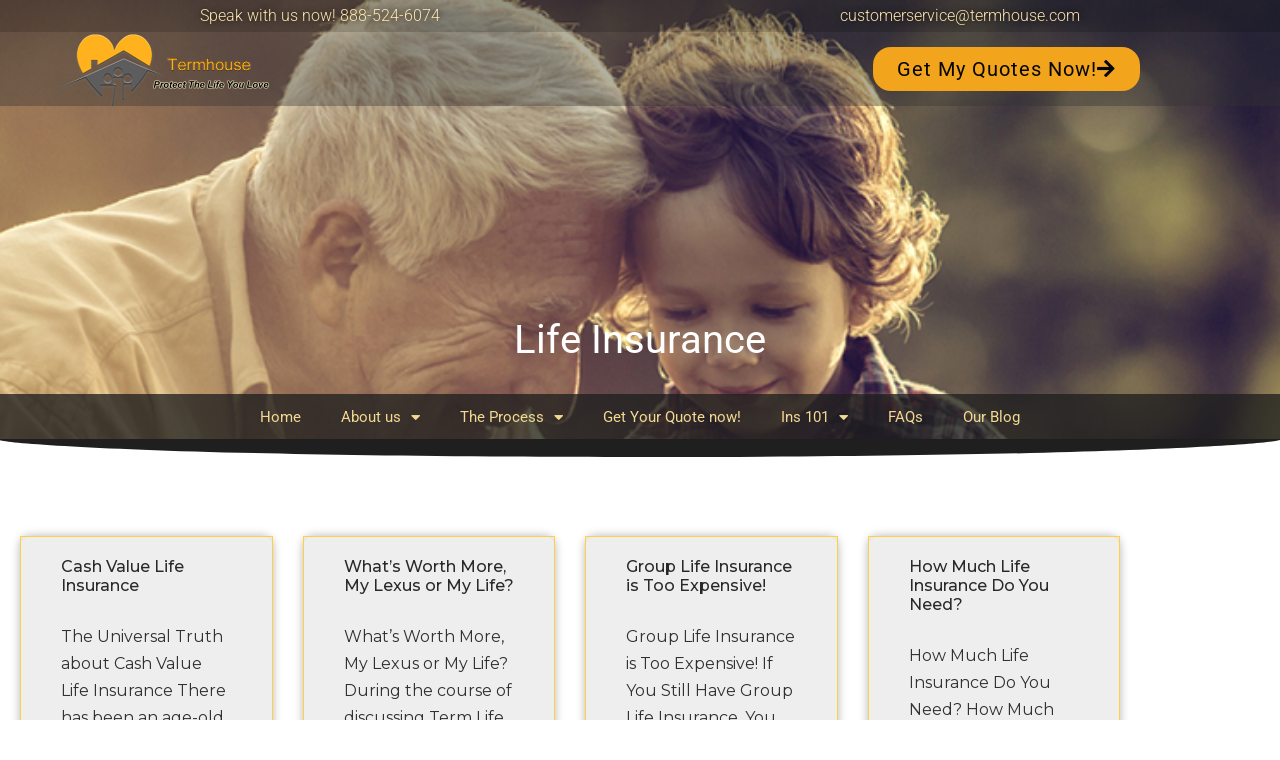

--- FILE ---
content_type: text/html; charset=UTF-8
request_url: https://termhouse.com/tag/life-insurance/
body_size: 11369
content:
<!DOCTYPE html><html lang="en-CA"><head><meta charset="UTF-8"><meta name='robots' content='index, follow, max-image-preview:large, max-snippet:-1, max-video-preview:-1' /><meta name="viewport" content="width=device-width, initial-scale=1"><link media="all" href="https://termhouse.com/wp-content/cache/autoptimize/css/autoptimize_de6c3d21f50805b28897e26048a5427a.css" rel="stylesheet"><title>Life Insurance Archives - Termhouse</title><link rel="canonical" href="https://termhouse.com/tag/life-insurance/" /><meta property="og:locale" content="en_US" /><meta property="og:type" content="article" /><meta property="og:title" content="Life Insurance Archives - Termhouse" /><meta property="og:url" content="https://termhouse.com/tag/life-insurance/" /><meta property="og:site_name" content="Termhouse" /><meta name="twitter:card" content="summary_large_image" /> <script type="application/ld+json" class="yoast-schema-graph">{"@context":"https://schema.org","@graph":[{"@type":"CollectionPage","@id":"https://termhouse.com/tag/life-insurance/","url":"https://termhouse.com/tag/life-insurance/","name":"Life Insurance Archives - Termhouse","isPartOf":{"@id":"https://termhouse.com/#website"},"breadcrumb":{"@id":"https://termhouse.com/tag/life-insurance/#breadcrumb"},"inLanguage":"en-CA"},{"@type":"BreadcrumbList","@id":"https://termhouse.com/tag/life-insurance/#breadcrumb","itemListElement":[{"@type":"ListItem","position":1,"name":"Home","item":"https://termhouse.com/"},{"@type":"ListItem","position":2,"name":"Life Insurance"}]},{"@type":"WebSite","@id":"https://termhouse.com/#website","url":"https://termhouse.com/","name":"Termhouse","description":"Term Life Insurance, Maine","publisher":{"@id":"https://termhouse.com/#organization"},"potentialAction":[{"@type":"SearchAction","target":{"@type":"EntryPoint","urlTemplate":"https://termhouse.com/?s={search_term_string}"},"query-input":{"@type":"PropertyValueSpecification","valueRequired":true,"valueName":"search_term_string"}}],"inLanguage":"en-CA"},{"@type":"Organization","@id":"https://termhouse.com/#organization","name":"Termhouse","url":"https://termhouse.com/","logo":{"@type":"ImageObject","inLanguage":"en-CA","@id":"https://termhouse.com/#/schema/logo/image/","url":"https://termhouse.com/wp-content/uploads/2017/02/orange-1.png","contentUrl":"https://termhouse.com/wp-content/uploads/2017/02/orange-1.png","width":650,"height":206,"caption":"Termhouse"},"image":{"@id":"https://termhouse.com/#/schema/logo/image/"}}]}</script> <link href='https://fonts.gstatic.com' crossorigin rel='preconnect' /><link href='https://fonts.googleapis.com' crossorigin rel='preconnect' /><link rel="alternate" type="application/rss+xml" title="Termhouse &raquo; Feed" href="https://termhouse.com/feed/" /><link rel="alternate" type="application/rss+xml" title="Termhouse &raquo; Comments Feed" href="https://termhouse.com/comments/feed/" /><link rel="alternate" type="application/rss+xml" title="Termhouse &raquo; Life Insurance Tag Feed" href="https://termhouse.com/tag/life-insurance/feed/" /><link rel='stylesheet' id='generate-fonts-css' href='//fonts.googleapis.com/css?family=Montserrat:100,100italic,200,200italic,300,300italic,regular,italic,500,500italic,600,600italic,700,700italic,800,800italic,900,900italic' media='all' /> <script id="jquery-core-js-extra">var pp = {"ajax_url":"https://termhouse.com/wp-admin/admin-ajax.php"};
//# sourceURL=jquery-core-js-extra</script> <script src="https://termhouse.com/wp-includes/js/jquery/jquery.min.js" id="jquery-core-js"></script> <script id="foobox-free-min-js-before">/* Run FooBox FREE (v2.7.35) */
var FOOBOX = window.FOOBOX = {
	ready: true,
	disableOthers: true,
	o: {wordpress: { enabled: true }, hideScrollbars:false, countMessage:'image %index of %total', captions: { dataTitle: ["captionTitle","title","elementorLightboxTitle"], dataDesc: ["captionDesc","description","elementorLightboxDescription"] }, rel: '', excludes:'.fbx-link,.nofoobox,.nolightbox,a[href*="pinterest.com/pin/create/button/"]', affiliate : { enabled: false }, error: "Could not load the item"},
	selectors: [
		".gallery", ".wp-block-gallery", ".wp-caption", ".wp-block-image", "a:has(img[class*=wp-image-])", ".post a:has(img[class*=wp-image-])", ".foobox"
	],
	pre: function( $ ){
		// Custom JavaScript (Pre)
		
	},
	post: function( $ ){
		// Custom JavaScript (Post)
		
		// Custom Captions Code
		
	},
	custom: function( $ ){
		// Custom Extra JS
		
	}
};
//# sourceURL=foobox-free-min-js-before</script> <link rel="https://api.w.org/" href="https://termhouse.com/wp-json/" /><link rel="alternate" title="JSON" type="application/json" href="https://termhouse.com/wp-json/wp/v2/tags/11" /><link rel="EditURI" type="application/rsd+xml" title="RSD" href="https://termhouse.com/xmlrpc.php?rsd" />  <script async src="https://www.googletagmanager.com/gtag/js?id=UA-179236085-1"></script> <script>window.dataLayer = window.dataLayer || [];
			function gtag(){dataLayer.push(arguments);}
			gtag('js', new Date());
			gtag('config', 'UA-179236085-1');</script> <meta name="generator" content="Elementor 3.34.1; features: additional_custom_breakpoints; settings: css_print_method-external, google_font-enabled, font_display-auto"><link rel="icon" href="https://termhouse.com/wp-content/uploads/2020/09/cropped-logo-32x32.png" sizes="32x32" /><link rel="icon" href="https://termhouse.com/wp-content/uploads/2020/09/cropped-logo-192x192.png" sizes="192x192" /><link rel="apple-touch-icon" href="https://termhouse.com/wp-content/uploads/2020/09/cropped-logo-180x180.png" /><meta name="msapplication-TileImage" content="https://termhouse.com/wp-content/uploads/2020/09/cropped-logo-270x270.png" /></head><body data-rsssl=1 class="archive tag tag-life-insurance tag-11 wp-custom-logo wp-embed-responsive wp-theme-generatepress wp-child-theme-termhouse-child post-image-below-header post-image-aligned-center generate-columns-activated sticky-menu-fade right-sidebar nav-below-header separate-containers fluid-header active-footer-widgets-3 nav-aligned-left header-aligned-left dropdown-hover elementor-page-1145 elementor-default elementor-template-full-width elementor-kit-857 full-width-content" itemtype="https://schema.org/Blog" itemscope> <a class="screen-reader-text skip-link" href="#content" title="Skip to content">Skip to content</a><header data-elementor-type="header" data-elementor-id="909" class="elementor elementor-909 elementor-location-header" data-elementor-settings="{&quot;ha_cmc_init_switcher&quot;:&quot;no&quot;}" data-elementor-post-type="elementor_library"><section class="elementor-section elementor-top-section elementor-element elementor-element-7b7a3aac elementor-section-full_width elementor-section-height-default elementor-section-height-default" data-id="7b7a3aac" data-element_type="section" data-settings="{&quot;background_background&quot;:&quot;classic&quot;,&quot;_ha_eqh_enable&quot;:false}"><div class="elementor-container elementor-column-gap-no"><div class="elementor-column elementor-col-100 elementor-top-column elementor-element elementor-element-659b6f0f" data-id="659b6f0f" data-element_type="column"><div class="elementor-widget-wrap elementor-element-populated"><section class="elementor-section elementor-inner-section elementor-element elementor-element-5f9bb4d7 elementor-section-full_width elementor-section-height-default elementor-section-height-default" data-id="5f9bb4d7" data-element_type="section" data-settings="{&quot;background_background&quot;:&quot;classic&quot;,&quot;_ha_eqh_enable&quot;:false}"><div class="elementor-container elementor-column-gap-no"><div class="elementor-column elementor-col-50 elementor-inner-column elementor-element elementor-element-6e05dc54" data-id="6e05dc54" data-element_type="column"><div class="elementor-widget-wrap elementor-element-populated"><div class="elementor-element elementor-element-5077c80 elementor-widget elementor-widget-heading" data-id="5077c80" data-element_type="widget" data-widget_type="heading.default"><div class="elementor-widget-container"><h2 class="elementor-heading-title elementor-size-default"><a href="" target="_blank">Speak with us now! 888-524-6074</a></h2></div></div></div></div><div class="elementor-column elementor-col-50 elementor-inner-column elementor-element elementor-element-5627ca5e" data-id="5627ca5e" data-element_type="column"><div class="elementor-widget-wrap elementor-element-populated"><div class="elementor-element elementor-element-465aea0 elementor-widget elementor-widget-heading" data-id="465aea0" data-element_type="widget" data-widget_type="heading.default"><div class="elementor-widget-container"><h2 class="elementor-heading-title elementor-size-default"><a href="mailto:customerservice@termhouse.com" target="_blank">customerservice@termhouse.com</a></h2></div></div></div></div></div></section><section class="elementor-section elementor-inner-section elementor-element elementor-element-7e91debc elementor-section-boxed elementor-section-height-default elementor-section-height-default" data-id="7e91debc" data-element_type="section" data-settings="{&quot;background_background&quot;:&quot;classic&quot;,&quot;_ha_eqh_enable&quot;:false}"><div class="elementor-container elementor-column-gap-no"><div class="elementor-column elementor-col-50 elementor-inner-column elementor-element elementor-element-217e3898" data-id="217e3898" data-element_type="column"><div class="elementor-widget-wrap elementor-element-populated"><div class="elementor-element elementor-element-69d8002 elementor-widget elementor-widget-image" data-id="69d8002" data-element_type="widget" data-widget_type="image.default"><div class="elementor-widget-container"> <a href="https://termhouse.com/"> <img width="233" height="74" src="https://termhouse.com/wp-content/uploads/2020/09/term-life-insurance.png" class="attachment-large size-large wp-image-1017" alt="Term Life Insurance" /> </a></div></div></div></div><div class="elementor-column elementor-col-50 elementor-inner-column elementor-element elementor-element-34df25f0" data-id="34df25f0" data-element_type="column"><div class="elementor-widget-wrap elementor-element-populated"><div class="elementor-element elementor-element-100d5a0 elementor-align-right elementor-tablet-align-center elementor-mobile-align-center elementor-widget elementor-widget-button" data-id="100d5a0" data-element_type="widget" data-widget_type="button.default"><div class="elementor-widget-container"><div class="elementor-button-wrapper"> <a class="elementor-button elementor-button-link elementor-size-sm elementor-animation-pop" href="https://termhouse.com/get-your-quote-now"> <span class="elementor-button-content-wrapper"> <span class="elementor-button-icon"> <i aria-hidden="true" class="fas fa-arrow-right"></i> </span> <span class="elementor-button-text">Get My Quotes Now!</span> </span> </a></div></div></div></div></div></div></section><section class="elementor-section elementor-inner-section elementor-element elementor-element-4bb7f7ee elementor-section-full_width elementor-section-height-default elementor-section-height-default" data-id="4bb7f7ee" data-element_type="section" data-settings="{&quot;_ha_eqh_enable&quot;:false}"><div class="elementor-container elementor-column-gap-no"><div class="elementor-column elementor-col-100 elementor-inner-column elementor-element elementor-element-21dd4c83" data-id="21dd4c83" data-element_type="column"><div class="elementor-widget-wrap elementor-element-populated"><div class="elementor-element elementor-element-0ba2a10 elementor-widget elementor-widget-theme-page-title elementor-page-title elementor-widget-heading" data-id="0ba2a10" data-element_type="widget" data-widget_type="theme-page-title.default"><div class="elementor-widget-container"><h1 class="elementor-heading-title elementor-size-default">Life Insurance</h1></div></div><div class="elementor-element elementor-element-8769093 elementor-nav-menu__align-center elementor-nav-menu--stretch elementor-nav-menu--dropdown-tablet elementor-nav-menu__text-align-aside elementor-nav-menu--toggle elementor-nav-menu--burger ha-has-bg-overlay elementor-widget elementor-widget-global elementor-global-986 elementor-widget-nav-menu" data-id="8769093" data-element_type="widget" data-settings="{&quot;full_width&quot;:&quot;stretch&quot;,&quot;sticky&quot;:&quot;top&quot;,&quot;sticky_on&quot;:[&quot;desktop&quot;,&quot;tablet&quot;],&quot;layout&quot;:&quot;horizontal&quot;,&quot;submenu_icon&quot;:{&quot;value&quot;:&quot;fas fa-caret-down&quot;,&quot;library&quot;:&quot;fa-solid&quot;},&quot;toggle&quot;:&quot;burger&quot;,&quot;sticky_offset&quot;:0,&quot;sticky_effects_offset&quot;:0,&quot;sticky_anchor_link_offset&quot;:0}" data-widget_type="nav-menu.default"><div class="elementor-widget-container"><nav aria-label="Menu" class="elementor-nav-menu--main elementor-nav-menu__container elementor-nav-menu--layout-horizontal e--pointer-underline e--animation-fade"><ul id="menu-1-8769093" class="elementor-nav-menu"><li class="menu-item menu-item-type-post_type menu-item-object-page menu-item-home menu-item-335"><a href="https://termhouse.com/" title="Welcome to Termhouse, Term Life Insurance in Maine" class="elementor-item">Home</a></li><li class="menu-item menu-item-type-custom menu-item-object-custom menu-item-has-children menu-item-733"><a href="https://termhouse.com/who-we-are/" class="elementor-item">About us</a><ul class="sub-menu elementor-nav-menu--dropdown"><li class="menu-item menu-item-type-post_type menu-item-object-page menu-item-728"><a href="https://termhouse.com/who-we-are/" class="elementor-sub-item">Who We Are</a></li><li class="menu-item menu-item-type-post_type menu-item-object-page menu-item-585"><a href="https://termhouse.com/our-story/" class="elementor-sub-item">Our Story</a></li><li class="menu-item menu-item-type-post_type menu-item-object-page menu-item-584"><a href="https://termhouse.com/the-termhouse-difference/" title="The TermHouse Difference" class="elementor-sub-item">Our Difference</a></li><li class="menu-item menu-item-type-post_type menu-item-object-page menu-item-670"><a href="https://termhouse.com/privacy/" class="elementor-sub-item">Privacy</a></li><li class="menu-item menu-item-type-post_type menu-item-object-page menu-item-511"><a href="https://termhouse.com/contact/" class="elementor-sub-item">Contact</a></li></ul></li><li class="menu-item menu-item-type-custom menu-item-object-custom menu-item-has-children menu-item-734"><a href="https://termhouse.com/the-process/" class="elementor-item">The Process</a><ul class="sub-menu elementor-nav-menu--dropdown"><li class="menu-item menu-item-type-post_type menu-item-object-page menu-item-729"><a href="https://termhouse.com/the-process/" class="elementor-sub-item">The Process</a></li><li class="menu-item menu-item-type-post_type menu-item-object-page menu-item-588"><a href="https://termhouse.com/why-compare/" class="elementor-sub-item">Why Compare?</a></li><li class="menu-item menu-item-type-post_type menu-item-object-page menu-item-587"><a href="https://termhouse.com/what-to-know-before-you-begin/" title="What to Know Before You Begin" class="elementor-sub-item">Before You Begin</a></li></ul></li><li class="menu-item menu-item-type-post_type menu-item-object-page menu-item-1231"><a href="https://termhouse.com/get-your-quote-now/" class="elementor-item">Get Your Quote now!</a></li><li class="menu-item menu-item-type-custom menu-item-object-custom menu-item-has-children menu-item-736"><a href="https://termhouse.com/term-life-insurance-vs-whole/" class="elementor-item">Ins 101</a><ul class="sub-menu elementor-nav-menu--dropdown"><li class="menu-item menu-item-type-post_type menu-item-object-page menu-item-543"><a href="https://termhouse.com/term-life-insurance-vs-whole/" title="Term Life Insurance vs Whole" class="elementor-sub-item">Term vs Whole</a></li><li class="menu-item menu-item-type-post_type menu-item-object-page menu-item-669"><a href="https://termhouse.com/how-long-do-i-need-it-2/" title="How Long Do I need it?" class="elementor-sub-item">How Long</a></li><li class="menu-item menu-item-type-post_type menu-item-object-page menu-item-539"><a href="https://termhouse.com/how-much-coverage-do-i-need/" title="How Much Coverage Do I Need" class="elementor-sub-item">How Much?</a></li><li class="menu-item menu-item-type-post_type menu-item-object-page menu-item-545"><a href="https://termhouse.com/whats-my-rating/" class="elementor-sub-item">What’s My Rating?</a></li><li class="menu-item menu-item-type-post_type menu-item-object-page menu-item-546"><a href="https://termhouse.com/which-company-do-i-choose/" title="Which Company Do I Choose?" class="elementor-sub-item">Which Company?</a></li><li class="menu-item menu-item-type-post_type menu-item-object-page menu-item-541"><a href="https://termhouse.com/no-exam-life-insurance/" title="No Exam Life Insurance" class="elementor-sub-item">No Exam</a></li></ul></li><li class="menu-item menu-item-type-post_type menu-item-object-page menu-item-333"><a href="https://termhouse.com/faqs/" class="elementor-item">FAQs</a></li><li class="menu-item menu-item-type-post_type menu-item-object-page current_page_parent menu-item-482"><a href="https://termhouse.com/our-blog/" class="elementor-item">Our Blog</a></li></ul></nav><div class="elementor-menu-toggle" role="button" tabindex="0" aria-label="Menu Toggle" aria-expanded="false"> <i aria-hidden="true" role="presentation" class="elementor-menu-toggle__icon--open eicon-menu-bar"></i><i aria-hidden="true" role="presentation" class="elementor-menu-toggle__icon--close eicon-close"></i></div><nav class="elementor-nav-menu--dropdown elementor-nav-menu__container" aria-hidden="true"><ul id="menu-2-8769093" class="elementor-nav-menu"><li class="menu-item menu-item-type-post_type menu-item-object-page menu-item-home menu-item-335"><a href="https://termhouse.com/" title="Welcome to Termhouse, Term Life Insurance in Maine" class="elementor-item" tabindex="-1">Home</a></li><li class="menu-item menu-item-type-custom menu-item-object-custom menu-item-has-children menu-item-733"><a href="https://termhouse.com/who-we-are/" class="elementor-item" tabindex="-1">About us</a><ul class="sub-menu elementor-nav-menu--dropdown"><li class="menu-item menu-item-type-post_type menu-item-object-page menu-item-728"><a href="https://termhouse.com/who-we-are/" class="elementor-sub-item" tabindex="-1">Who We Are</a></li><li class="menu-item menu-item-type-post_type menu-item-object-page menu-item-585"><a href="https://termhouse.com/our-story/" class="elementor-sub-item" tabindex="-1">Our Story</a></li><li class="menu-item menu-item-type-post_type menu-item-object-page menu-item-584"><a href="https://termhouse.com/the-termhouse-difference/" title="The TermHouse Difference" class="elementor-sub-item" tabindex="-1">Our Difference</a></li><li class="menu-item menu-item-type-post_type menu-item-object-page menu-item-670"><a href="https://termhouse.com/privacy/" class="elementor-sub-item" tabindex="-1">Privacy</a></li><li class="menu-item menu-item-type-post_type menu-item-object-page menu-item-511"><a href="https://termhouse.com/contact/" class="elementor-sub-item" tabindex="-1">Contact</a></li></ul></li><li class="menu-item menu-item-type-custom menu-item-object-custom menu-item-has-children menu-item-734"><a href="https://termhouse.com/the-process/" class="elementor-item" tabindex="-1">The Process</a><ul class="sub-menu elementor-nav-menu--dropdown"><li class="menu-item menu-item-type-post_type menu-item-object-page menu-item-729"><a href="https://termhouse.com/the-process/" class="elementor-sub-item" tabindex="-1">The Process</a></li><li class="menu-item menu-item-type-post_type menu-item-object-page menu-item-588"><a href="https://termhouse.com/why-compare/" class="elementor-sub-item" tabindex="-1">Why Compare?</a></li><li class="menu-item menu-item-type-post_type menu-item-object-page menu-item-587"><a href="https://termhouse.com/what-to-know-before-you-begin/" title="What to Know Before You Begin" class="elementor-sub-item" tabindex="-1">Before You Begin</a></li></ul></li><li class="menu-item menu-item-type-post_type menu-item-object-page menu-item-1231"><a href="https://termhouse.com/get-your-quote-now/" class="elementor-item" tabindex="-1">Get Your Quote now!</a></li><li class="menu-item menu-item-type-custom menu-item-object-custom menu-item-has-children menu-item-736"><a href="https://termhouse.com/term-life-insurance-vs-whole/" class="elementor-item" tabindex="-1">Ins 101</a><ul class="sub-menu elementor-nav-menu--dropdown"><li class="menu-item menu-item-type-post_type menu-item-object-page menu-item-543"><a href="https://termhouse.com/term-life-insurance-vs-whole/" title="Term Life Insurance vs Whole" class="elementor-sub-item" tabindex="-1">Term vs Whole</a></li><li class="menu-item menu-item-type-post_type menu-item-object-page menu-item-669"><a href="https://termhouse.com/how-long-do-i-need-it-2/" title="How Long Do I need it?" class="elementor-sub-item" tabindex="-1">How Long</a></li><li class="menu-item menu-item-type-post_type menu-item-object-page menu-item-539"><a href="https://termhouse.com/how-much-coverage-do-i-need/" title="How Much Coverage Do I Need" class="elementor-sub-item" tabindex="-1">How Much?</a></li><li class="menu-item menu-item-type-post_type menu-item-object-page menu-item-545"><a href="https://termhouse.com/whats-my-rating/" class="elementor-sub-item" tabindex="-1">What’s My Rating?</a></li><li class="menu-item menu-item-type-post_type menu-item-object-page menu-item-546"><a href="https://termhouse.com/which-company-do-i-choose/" title="Which Company Do I Choose?" class="elementor-sub-item" tabindex="-1">Which Company?</a></li><li class="menu-item menu-item-type-post_type menu-item-object-page menu-item-541"><a href="https://termhouse.com/no-exam-life-insurance/" title="No Exam Life Insurance" class="elementor-sub-item" tabindex="-1">No Exam</a></li></ul></li><li class="menu-item menu-item-type-post_type menu-item-object-page menu-item-333"><a href="https://termhouse.com/faqs/" class="elementor-item" tabindex="-1">FAQs</a></li><li class="menu-item menu-item-type-post_type menu-item-object-page current_page_parent menu-item-482"><a href="https://termhouse.com/our-blog/" class="elementor-item" tabindex="-1">Our Blog</a></li></ul></nav></div></div></div></div></div></section></div></div></div></section><section class="elementor-section elementor-top-section elementor-element elementor-element-c7adb8c elementor-section-full_width elementor-section-height-default elementor-section-height-default" data-id="c7adb8c" data-element_type="section" data-settings="{&quot;shape_divider_top&quot;:&quot;curve&quot;,&quot;_ha_eqh_enable&quot;:false}"><div class="elementor-shape elementor-shape-top" aria-hidden="true" data-negative="false"> <svg xmlns="http://www.w3.org/2000/svg" viewBox="0 0 1000 100" preserveAspectRatio="none"> <path class="elementor-shape-fill" d="M1000,4.3V0H0v4.3C0.9,23.1,126.7,99.2,500,100S1000,22.7,1000,4.3z"/> </svg></div><div class="elementor-container elementor-column-gap-no"><div class="elementor-column elementor-col-100 elementor-top-column elementor-element elementor-element-69fa5c9" data-id="69fa5c9" data-element_type="column"><div class="elementor-widget-wrap"></div></div></div></section></header><div class="site grid-container container hfeed grid-parent" id="page"><div class="site-content" id="content"><div data-elementor-type="archive" data-elementor-id="1145" class="elementor elementor-1145 elementor-location-archive" data-elementor-settings="{&quot;ha_cmc_init_switcher&quot;:&quot;no&quot;}" data-elementor-post-type="elementor_library"><section class="elementor-section elementor-top-section elementor-element elementor-element-1800731 elementor-section-boxed elementor-section-height-default elementor-section-height-default" data-id="1800731" data-element_type="section" data-settings="{&quot;_ha_eqh_enable&quot;:false}"><div class="elementor-container elementor-column-gap-default"><div class="elementor-column elementor-col-100 elementor-top-column elementor-element elementor-element-b277889" data-id="b277889" data-element_type="column"><div class="elementor-widget-wrap elementor-element-populated"><section class="elementor-section elementor-inner-section elementor-element elementor-element-376bc53 elementor-section-boxed elementor-section-height-default elementor-section-height-default" data-id="376bc53" data-element_type="section" data-settings="{&quot;_ha_eqh_enable&quot;:false}"><div class="elementor-container elementor-column-gap-default"><div class="elementor-column elementor-col-100 elementor-inner-column elementor-element elementor-element-13ff112" data-id="13ff112" data-element_type="column"><div class="elementor-widget-wrap elementor-element-populated"><div class="elementor-element elementor-element-3f43239 elementor-widget elementor-widget-elementskit-blog-posts" data-id="3f43239" data-element_type="widget" data-widget_type="elementskit-blog-posts.default"><div class="elementor-widget-container"><div class="ekit-wid-con" ><div id="post-items--3f43239" class="row post-items"><div class="col-lg-3 col-md-6"><div class="elementskit-post-image-card"><div class="elementskit-entry-header"></div><div class="elementskit-post-body "><h2 class="entry-title"> <a href="https://termhouse.com/universal-truth-cash-value-life-insurance/"> Cash Value Life Insurance </a></h2><p>The Universal Truth about Cash Value Life Insurance There has been an age-old debate over Term Life Insurance vs. Whole&hellip;</p><div class="btn-wraper"> <a class="elementskit-btn whitespace--normal" id="" href="https://termhouse.com/universal-truth-cash-value-life-insurance/"> Learn more </a></div></div></div></div><div class="col-lg-3 col-md-6"><div class="elementskit-post-image-card"><div class="elementskit-entry-header"></div><div class="elementskit-post-body "><h2 class="entry-title"> <a href="https://termhouse.com/whats-worth-lexus-life/"> What&#8217;s Worth More, My Lexus or My Life? </a></h2><p>What&#8217;s Worth More, My Lexus or My Life? During the course of discussing Term Life Insurance with clients, there is&hellip;</p><div class="btn-wraper"> <a class="elementskit-btn whitespace--normal" id="" href="https://termhouse.com/whats-worth-lexus-life/"> Learn more </a></div></div></div></div><div class="col-lg-3 col-md-6"><div class="elementskit-post-image-card"><div class="elementskit-entry-header"></div><div class="elementskit-post-body "><h2 class="entry-title"> <a href="https://termhouse.com/group-life-insurance-is-too-expensive/"> Group Life Insurance is Too Expensive! </a></h2><p>Group Life Insurance is Too Expensive! If You Still Have Group Life Insurance, You Probably Also Have a Land Line&#8230;..&hellip;</p><div class="btn-wraper"> <a class="elementskit-btn whitespace--normal" id="" href="https://termhouse.com/group-life-insurance-is-too-expensive/"> Learn more </a></div></div></div></div><div class="col-lg-3 col-md-6"><div class="elementskit-post-image-card"><div class="elementskit-entry-header"></div><div class="elementskit-post-body "><h2 class="entry-title"> <a href="https://termhouse.com/how-much-life-insurance-do-you-need-as-much-as-you-want-or-want-as-much-as-you-need/"> How Much Life Insurance Do You Need? </a></h2><p>How Much Life Insurance Do You Need? How Much Life Insurance: Do You Need As Much As You Want or&hellip;</p><div class="btn-wraper"> <a class="elementskit-btn whitespace--normal" id="" href="https://termhouse.com/how-much-life-insurance-do-you-need-as-much-as-you-want-or-want-as-much-as-you-need/"> Learn more </a></div></div></div></div></div></div></div></div></div></div></div></section></div></div></div></section></div></div></div><div class="site-footer"><footer data-elementor-type="footer" data-elementor-id="861" class="elementor elementor-861 elementor-location-footer" data-elementor-settings="{&quot;ha_cmc_init_switcher&quot;:&quot;no&quot;}" data-elementor-post-type="elementor_library"><section class="elementor-section elementor-top-section elementor-element elementor-element-2a00d8c elementor-section-full_width elementor-section-height-default elementor-section-height-default" data-id="2a00d8c" data-element_type="section" data-settings="{&quot;background_background&quot;:&quot;classic&quot;,&quot;_ha_eqh_enable&quot;:false}"><div class="elementor-container elementor-column-gap-no"><div class="elementor-column elementor-col-100 elementor-top-column elementor-element elementor-element-f05a889" data-id="f05a889" data-element_type="column"><div class="elementor-widget-wrap elementor-element-populated"><section class="elementor-section elementor-inner-section elementor-element elementor-element-0950c3a elementor-section-boxed elementor-section-height-default elementor-section-height-default" data-id="0950c3a" data-element_type="section" data-settings="{&quot;_ha_eqh_enable&quot;:false}"><div class="elementor-container elementor-column-gap-no"><div class="elementor-column elementor-col-100 elementor-inner-column elementor-element elementor-element-0605fbf" data-id="0605fbf" data-element_type="column"><div class="elementor-widget-wrap elementor-element-populated"><div class="elementor-element elementor-element-f9389a2 elementor-align-center elementor-widget elementor-widget-button" data-id="f9389a2" data-element_type="widget" data-widget_type="button.default"><div class="elementor-widget-container"><div class="elementor-button-wrapper"> <a class="elementor-button elementor-button-link elementor-size-sm elementor-animation-pop" href="https://termhouse.com/get-your-quote-now/"> <span class="elementor-button-content-wrapper"> <span class="elementor-button-icon"> <i aria-hidden="true" class="fas fa-arrow-right"></i> </span> <span class="elementor-button-text">GET MY QUOTES NOW!</span> </span> </a></div></div></div></div></div></div></section></div></div></div></section><section class="elementor-section elementor-top-section elementor-element elementor-element-ee7cb2e elementor-section-full_width elementor-section-height-default elementor-section-height-default" data-id="ee7cb2e" data-element_type="section" data-settings="{&quot;_ha_eqh_enable&quot;:false}"><div class="elementor-container elementor-column-gap-no"><div class="elementor-column elementor-col-100 elementor-top-column elementor-element elementor-element-7726ee8" data-id="7726ee8" data-element_type="column"><div class="elementor-widget-wrap elementor-element-populated"><section class="elementor-section elementor-inner-section elementor-element elementor-element-60d99ff elementor-section-full_width elementor-section-height-default elementor-section-height-default" data-id="60d99ff" data-element_type="section" data-settings="{&quot;_ha_eqh_enable&quot;:false}"><div class="elementor-container elementor-column-gap-no"><div class="elementor-column elementor-col-100 elementor-inner-column elementor-element elementor-element-095a563" data-id="095a563" data-element_type="column"><div class="elementor-widget-wrap elementor-element-populated"><div class="elementor-element elementor-element-6d7b2d2 elementor-widget elementor-widget-image" data-id="6d7b2d2" data-element_type="widget" data-widget_type="image.default"><div class="elementor-widget-container"> <img fetchpriority="high" width="1024" height="383" src="https://termhouse.com/wp-content/uploads/2016/12/partners12-1024x383.png" class="attachment-large size-large wp-image-552" alt="partners12" srcset="https://termhouse.com/wp-content/uploads/2016/12/partners12-1024x383.png 1024w, https://termhouse.com/wp-content/uploads/2016/12/partners12-300x112.png 300w, https://termhouse.com/wp-content/uploads/2016/12/partners12-768x287.png 768w, https://termhouse.com/wp-content/uploads/2016/12/partners12-1080x404.png 1080w, https://termhouse.com/wp-content/uploads/2016/12/partners12.png 1121w" sizes="(max-width: 1024px) 100vw, 1024px" /></div></div></div></div></div></section></div></div></div></section><section class="elementor-section elementor-top-section elementor-element elementor-element-1ba2c4b elementor-section-boxed elementor-section-height-default elementor-section-height-default" data-id="1ba2c4b" data-element_type="section" data-settings="{&quot;background_background&quot;:&quot;gradient&quot;,&quot;_ha_eqh_enable&quot;:false}"><div class="elementor-container elementor-column-gap-default"><div class="elementor-column elementor-col-100 elementor-top-column elementor-element elementor-element-4b9f4b4" data-id="4b9f4b4" data-element_type="column"><div class="elementor-widget-wrap elementor-element-populated"><section class="elementor-section elementor-inner-section elementor-element elementor-element-67355a6 elementor-section-boxed elementor-section-height-default elementor-section-height-default" data-id="67355a6" data-element_type="section" data-settings="{&quot;_ha_eqh_enable&quot;:false}"><div class="elementor-container elementor-column-gap-default"><div class="elementor-column elementor-col-50 elementor-inner-column elementor-element elementor-element-ec30bad" data-id="ec30bad" data-element_type="column"><div class="elementor-widget-wrap elementor-element-populated"><div class="elementor-element elementor-element-74bca2e elementor-widget elementor-widget-theme-site-logo elementor-widget-image" data-id="74bca2e" data-element_type="widget" data-widget_type="theme-site-logo.default"><div class="elementor-widget-container"> <a href="https://termhouse.com"> <img width="300" height="95" src="https://termhouse.com/wp-content/uploads/2017/02/orange-1-300x95.png" class="attachment-medium size-medium wp-image-474" alt="Maine Term Life Insurance" srcset="https://termhouse.com/wp-content/uploads/2017/02/orange-1-300x95.png 300w, https://termhouse.com/wp-content/uploads/2017/02/orange-1.png 650w" sizes="(max-width: 300px) 100vw, 300px" /> </a></div></div><div class="elementor-element elementor-element-d521e16 elementor-widget elementor-widget-text-editor" data-id="d521e16" data-element_type="widget" data-widget_type="text-editor.default"><div class="elementor-widget-container"> Call Toll Free: <span style="color: #ffcc00;"><a style="color: #ffcc00;" href="tel:8885246074">888-524-6074</a></span><br> Fax: 207-878-2797<br> <a style="color: #ffcc00;" href="mailto:customerservice@termhouse.com" target="_blank" rel="noopener">customerservice@termhouse.com</a></div></div></div></div><div class="elementor-column elementor-col-50 elementor-inner-column elementor-element elementor-element-96db59d" data-id="96db59d" data-element_type="column"><div class="elementor-widget-wrap elementor-element-populated"><div class="elementor-element elementor-element-e046ad4 elementor-widget elementor-widget-heading" data-id="e046ad4" data-element_type="widget" data-widget_type="heading.default"><div class="elementor-widget-container"><h2 class="elementor-heading-title elementor-size-default">Termhouse Mission</h2></div></div><div class="elementor-element elementor-element-cc6865c elementor-widget elementor-widget-text-editor" data-id="cc6865c" data-element_type="widget" data-widget_type="text-editor.default"><div class="elementor-widget-container"><p>For 30 years, we have been dedicated to helping consumers find the lowest Term Life Insurance Rates in the country.</p><p>Our aim is to provide the most expert, unbiased advice and information so we earn the loyalty and lifelong trust of our clients.</p></div></div></div></div></div></section></div></div></div></section><section class="elementor-section elementor-top-section elementor-element elementor-element-77cb6d1 elementor-section-full_width elementor-section-height-default elementor-section-height-default" data-id="77cb6d1" data-element_type="section" data-settings="{&quot;background_background&quot;:&quot;classic&quot;,&quot;_ha_eqh_enable&quot;:false}"><div class="elementor-container elementor-column-gap-no"><div class="elementor-column elementor-col-100 elementor-top-column elementor-element elementor-element-df83ce4" data-id="df83ce4" data-element_type="column"><div class="elementor-widget-wrap elementor-element-populated"><section class="elementor-section elementor-inner-section elementor-element elementor-element-6755239 elementor-section-full_width elementor-section-height-default elementor-section-height-default" data-id="6755239" data-element_type="section" data-settings="{&quot;_ha_eqh_enable&quot;:false}"><div class="elementor-container elementor-column-gap-no"><div class="elementor-column elementor-col-50 elementor-inner-column elementor-element elementor-element-d1a7ead" data-id="d1a7ead" data-element_type="column"><div class="elementor-widget-wrap elementor-element-populated"><div class="elementor-element elementor-element-20eede9 elementor-nav-menu__align-center elementor-nav-menu--dropdown-tablet elementor-nav-menu__text-align-aside elementor-nav-menu--toggle elementor-nav-menu--burger elementor-widget elementor-widget-nav-menu" data-id="20eede9" data-element_type="widget" data-settings="{&quot;layout&quot;:&quot;horizontal&quot;,&quot;submenu_icon&quot;:{&quot;value&quot;:&quot;&lt;i class=\&quot;fas fa-caret-down\&quot; aria-hidden=\&quot;true\&quot;&gt;&lt;\/i&gt;&quot;,&quot;library&quot;:&quot;fa-solid&quot;},&quot;toggle&quot;:&quot;burger&quot;}" data-widget_type="nav-menu.default"><div class="elementor-widget-container"><nav aria-label="Menu" class="elementor-nav-menu--main elementor-nav-menu__container elementor-nav-menu--layout-horizontal e--pointer-underline e--animation-fade"><ul id="menu-1-20eede9" class="elementor-nav-menu"><li class="menu-item menu-item-type-post_type menu-item-object-page menu-item-home menu-item-458"><a href="https://termhouse.com/" title="Welcome to Termhouse, Term Life Insurance in Maine" class="elementor-item">Home</a></li><li class="menu-item menu-item-type-post_type menu-item-object-page menu-item-457"><a href="https://termhouse.com/faqs/" class="elementor-item">FAQs</a></li><li class="menu-item menu-item-type-post_type menu-item-object-page current_page_parent menu-item-683"><a href="https://termhouse.com/our-blog/" class="elementor-item">Our Blog</a></li></ul></nav><div class="elementor-menu-toggle" role="button" tabindex="0" aria-label="Menu Toggle" aria-expanded="false"> <i aria-hidden="true" role="presentation" class="elementor-menu-toggle__icon--open eicon-menu-bar"></i><i aria-hidden="true" role="presentation" class="elementor-menu-toggle__icon--close eicon-close"></i></div><nav class="elementor-nav-menu--dropdown elementor-nav-menu__container" aria-hidden="true"><ul id="menu-2-20eede9" class="elementor-nav-menu"><li class="menu-item menu-item-type-post_type menu-item-object-page menu-item-home menu-item-458"><a href="https://termhouse.com/" title="Welcome to Termhouse, Term Life Insurance in Maine" class="elementor-item" tabindex="-1">Home</a></li><li class="menu-item menu-item-type-post_type menu-item-object-page menu-item-457"><a href="https://termhouse.com/faqs/" class="elementor-item" tabindex="-1">FAQs</a></li><li class="menu-item menu-item-type-post_type menu-item-object-page current_page_parent menu-item-683"><a href="https://termhouse.com/our-blog/" class="elementor-item" tabindex="-1">Our Blog</a></li></ul></nav></div></div></div></div><div class="elementor-column elementor-col-50 elementor-inner-column elementor-element elementor-element-f503208" data-id="f503208" data-element_type="column"><div class="elementor-widget-wrap elementor-element-populated"><div class="elementor-element elementor-element-fea7c8c elementor-shape-rounded elementor-grid-0 e-grid-align-center elementor-widget elementor-widget-social-icons" data-id="fea7c8c" data-element_type="widget" data-widget_type="social-icons.default"><div class="elementor-widget-container"><div class="elementor-social-icons-wrapper elementor-grid" role="list"> <span class="elementor-grid-item" role="listitem"> <a class="elementor-icon elementor-social-icon elementor-social-icon-facebook-f elementor-repeater-item-f551f85" target="_blank"> <span class="elementor-screen-only">Facebook-f</span> <i aria-hidden="true" class="fab fa-facebook-f"></i> </a> </span> <span class="elementor-grid-item" role="listitem"> <a class="elementor-icon elementor-social-icon elementor-social-icon-twitter elementor-repeater-item-0d75be0" target="_blank"> <span class="elementor-screen-only">Twitter</span> <i aria-hidden="true" class="fab fa-twitter"></i> </a> </span> <span class="elementor-grid-item" role="listitem"> <a class="elementor-icon elementor-social-icon elementor-social-icon-google elementor-repeater-item-54e6955" target="_blank"> <span class="elementor-screen-only">Google</span> <i aria-hidden="true" class="fab fa-google"></i> </a> </span></div></div></div></div></div></div></section></div></div></div></section></footer></div> <script type="speculationrules">{"prefetch":[{"source":"document","where":{"and":[{"href_matches":"/*"},{"not":{"href_matches":["/wp-*.php","/wp-admin/*","/wp-content/uploads/*","/wp-content/*","/wp-content/plugins/*","/wp-content/themes/termhouse-child/*","/wp-content/themes/generatepress/*","/*\\?(.+)"]}},{"not":{"selector_matches":"a[rel~=\"nofollow\"]"}},{"not":{"selector_matches":".no-prefetch, .no-prefetch a"}}]},"eagerness":"conservative"}]}</script> <script id="generate-a11y">!function(){"use strict";if("querySelector"in document&&"addEventListener"in window){var e=document.body;e.addEventListener("pointerdown",(function(){e.classList.add("using-mouse")}),{passive:!0}),e.addEventListener("keydown",(function(){e.classList.remove("using-mouse")}),{passive:!0})}}();</script> <script>;
				(function($, w) {
					'use strict';
					let $window = $(w);

					$(document).ready(function() {

						let isEnable = "";
						let isEnableLazyMove = "";
						let speed = isEnableLazyMove ? '0.7' : '0.2';

						if( !isEnable ) {
							return;
						}

						if (typeof haCursor == 'undefined' || haCursor == null) {
							initiateHaCursorObject(speed);
						}

						setTimeout(function() {
							let targetCursor = $('.ha-cursor');
							if (targetCursor) {
								if (!isEnable) {
									$('body').removeClass('hm-init-default-cursor-none');
									$('.ha-cursor').addClass('ha-init-hide');
								} else {
									$('body').addClass('hm-init-default-cursor-none');
									$('.ha-cursor').removeClass('ha-init-hide');
								}
							}
						}, 500);

					});

				}(jQuery, window));</script> <script>const lazyloadRunObserver = () => {
					const lazyloadBackgrounds = document.querySelectorAll( `.e-con.e-parent:not(.e-lazyloaded)` );
					const lazyloadBackgroundObserver = new IntersectionObserver( ( entries ) => {
						entries.forEach( ( entry ) => {
							if ( entry.isIntersecting ) {
								let lazyloadBackground = entry.target;
								if( lazyloadBackground ) {
									lazyloadBackground.classList.add( 'e-lazyloaded' );
								}
								lazyloadBackgroundObserver.unobserve( entry.target );
							}
						});
					}, { rootMargin: '200px 0px 200px 0px' } );
					lazyloadBackgrounds.forEach( ( lazyloadBackground ) => {
						lazyloadBackgroundObserver.observe( lazyloadBackground );
					} );
				};
				const events = [
					'DOMContentLoaded',
					'elementor/lazyload/observe',
				];
				events.forEach( ( event ) => {
					document.addEventListener( event, lazyloadRunObserver );
				} );</script> <div style="text-align: center;width:100%;background: #323232;color:#cccccc;padding:20px 0 20px 0;font-size:13px;"> Copyright © 2024<?php echo date('Y'); ?> www.termhouse.com | All Rgihts Reserved <br><span style="font-size:12px;color:#cccccc;bottom-padding:30px;"> website design | web hosting | maintenance: <a target="_blank" style="font-size:12px;color:#B7832E;" href="https://theportwebdesign.com">theportwebdesign.com</a></span></div> <script id="generate-menu-js-before">var generatepressMenu = {"toggleOpenedSubMenus":true,"openSubMenuLabel":"Open Sub-Menu","closeSubMenuLabel":"Close Sub-Menu"};
//# sourceURL=generate-menu-js-before</script> <script id="elementor-frontend-js-extra">var PremiumSettings = {"ajaxurl":"https://termhouse.com/wp-admin/admin-ajax.php","nonce":"2f16c36bdc"};
var EAELImageMaskingConfig = {"svg_dir_url":"https://termhouse.com/wp-content/plugins/essential-addons-for-elementor-lite/assets/front-end/img/image-masking/svg-shapes/"};
//# sourceURL=elementor-frontend-js-extra</script> <script id="elementor-frontend-js-before">var elementorFrontendConfig = {"environmentMode":{"edit":false,"wpPreview":false,"isScriptDebug":false},"i18n":{"shareOnFacebook":"Share on Facebook","shareOnTwitter":"Share on Twitter","pinIt":"Pin it","download":"Download","downloadImage":"Download image","fullscreen":"Fullscreen","zoom":"Zoom","share":"Share","playVideo":"Play Video","previous":"Previous","next":"Next","close":"Close","a11yCarouselPrevSlideMessage":"Previous slide","a11yCarouselNextSlideMessage":"Next slide","a11yCarouselFirstSlideMessage":"This is the first slide","a11yCarouselLastSlideMessage":"This is the last slide","a11yCarouselPaginationBulletMessage":"Go to slide"},"is_rtl":false,"breakpoints":{"xs":0,"sm":480,"md":768,"lg":1025,"xl":1440,"xxl":1600},"responsive":{"breakpoints":{"mobile":{"label":"Mobile Portrait","value":767,"default_value":767,"direction":"max","is_enabled":true},"mobile_extra":{"label":"Mobile Landscape","value":880,"default_value":880,"direction":"max","is_enabled":false},"tablet":{"label":"Tablet Portrait","value":1024,"default_value":1024,"direction":"max","is_enabled":true},"tablet_extra":{"label":"Tablet Landscape","value":1200,"default_value":1200,"direction":"max","is_enabled":false},"laptop":{"label":"Laptop","value":1366,"default_value":1366,"direction":"max","is_enabled":false},"widescreen":{"label":"Widescreen","value":2400,"default_value":2400,"direction":"min","is_enabled":false}},"hasCustomBreakpoints":false},"version":"3.34.1","is_static":false,"experimentalFeatures":{"additional_custom_breakpoints":true,"theme_builder_v2":true,"home_screen":true,"global_classes_should_enforce_capabilities":true,"e_variables":true,"cloud-library":true,"e_opt_in_v4_page":true,"e_interactions":true,"import-export-customization":true,"e_pro_variables":true},"urls":{"assets":"https:\/\/termhouse.com\/wp-content\/plugins\/elementor\/assets\/","ajaxurl":"https:\/\/termhouse.com\/wp-admin\/admin-ajax.php","uploadUrl":"https:\/\/termhouse.com\/wp-content\/uploads"},"nonces":{"floatingButtonsClickTracking":"26eb034a5f"},"swiperClass":"swiper","settings":{"editorPreferences":[]},"kit":{"active_breakpoints":["viewport_mobile","viewport_tablet"],"global_image_lightbox":"yes","lightbox_enable_counter":"yes","lightbox_enable_fullscreen":"yes","lightbox_enable_zoom":"yes","lightbox_enable_share":"yes","lightbox_title_src":"title","lightbox_description_src":"description","ha_rpb_enable":"no"},"post":{"id":0,"title":"Life Insurance Archives - Termhouse","excerpt":""}};
//# sourceURL=elementor-frontend-js-before</script> <script id="happy-elementor-addons-js-extra">var HappyLocalize = {"ajax_url":"https://termhouse.com/wp-admin/admin-ajax.php","nonce":"4c83d8458e","pdf_js_lib":"https://termhouse.com/wp-content/plugins/happy-elementor-addons/assets/vendor/pdfjs/lib"};
//# sourceURL=happy-elementor-addons-js-extra</script> <script id="elementskit-framework-js-frontend-js-after">var elementskit = {
			resturl: 'https://termhouse.com/wp-json/elementskit/v1/',
		}

		
//# sourceURL=elementskit-framework-js-frontend-js-after</script> <script id="eael-general-js-extra">var localize = {"ajaxurl":"https://termhouse.com/wp-admin/admin-ajax.php","nonce":"3c51d18825","i18n":{"added":"Added ","compare":"Compare","loading":"Loading..."},"eael_translate_text":{"required_text":"is a required field","invalid_text":"Invalid","billing_text":"Billing","shipping_text":"Shipping","fg_mfp_counter_text":"of"},"page_permalink":"https://termhouse.com/universal-truth-cash-value-life-insurance/","cart_redirectition":"","cart_page_url":"","el_breakpoints":{"mobile":{"label":"Mobile Portrait","value":767,"default_value":767,"direction":"max","is_enabled":true},"mobile_extra":{"label":"Mobile Landscape","value":880,"default_value":880,"direction":"max","is_enabled":false},"tablet":{"label":"Tablet Portrait","value":1024,"default_value":1024,"direction":"max","is_enabled":true},"tablet_extra":{"label":"Tablet Landscape","value":1200,"default_value":1200,"direction":"max","is_enabled":false},"laptop":{"label":"Laptop","value":1366,"default_value":1366,"direction":"max","is_enabled":false},"widescreen":{"label":"Widescreen","value":2400,"default_value":2400,"direction":"min","is_enabled":false}}};
//# sourceURL=eael-general-js-extra</script> <script src="https://termhouse.com/wp-includes/js/dist/hooks.min.js" id="wp-hooks-js"></script> <script src="https://termhouse.com/wp-includes/js/dist/i18n.min.js" id="wp-i18n-js"></script> <script id="wp-i18n-js-after">wp.i18n.setLocaleData( { 'text direction\u0004ltr': [ 'ltr' ] } );
//# sourceURL=wp-i18n-js-after</script> <script id="elementor-pro-frontend-js-before">var ElementorProFrontendConfig = {"ajaxurl":"https:\/\/termhouse.com\/wp-admin\/admin-ajax.php","nonce":"3f3b67b8a1","urls":{"assets":"https:\/\/termhouse.com\/wp-content\/plugins\/elementor-pro\/assets\/","rest":"https:\/\/termhouse.com\/wp-json\/"},"settings":{"lazy_load_background_images":true},"popup":{"hasPopUps":true},"shareButtonsNetworks":{"facebook":{"title":"Facebook","has_counter":true},"twitter":{"title":"Twitter"},"linkedin":{"title":"LinkedIn","has_counter":true},"pinterest":{"title":"Pinterest","has_counter":true},"reddit":{"title":"Reddit","has_counter":true},"vk":{"title":"VK","has_counter":true},"odnoklassniki":{"title":"OK","has_counter":true},"tumblr":{"title":"Tumblr"},"digg":{"title":"Digg"},"skype":{"title":"Skype"},"stumbleupon":{"title":"StumbleUpon","has_counter":true},"mix":{"title":"Mix"},"telegram":{"title":"Telegram"},"pocket":{"title":"Pocket","has_counter":true},"xing":{"title":"XING","has_counter":true},"whatsapp":{"title":"WhatsApp"},"email":{"title":"Email"},"print":{"title":"Print"},"x-twitter":{"title":"X"},"threads":{"title":"Threads"}},"facebook_sdk":{"lang":"en_CA","app_id":""},"lottie":{"defaultAnimationUrl":"https:\/\/termhouse.com\/wp-content\/plugins\/elementor-pro\/modules\/lottie\/assets\/animations\/default.json"}};
//# sourceURL=elementor-pro-frontend-js-before</script> <script id="elementskit-elementor-js-extra">var ekit_config = {"ajaxurl":"https://termhouse.com/wp-admin/admin-ajax.php","nonce":"ae171edc6d"};
//# sourceURL=elementskit-elementor-js-extra</script> <script id="wp-emoji-settings" type="application/json">{"baseUrl":"https://s.w.org/images/core/emoji/17.0.2/72x72/","ext":".png","svgUrl":"https://s.w.org/images/core/emoji/17.0.2/svg/","svgExt":".svg","source":{"concatemoji":"https://termhouse.com/wp-includes/js/wp-emoji-release.min.js"}}</script> <script type="module">/*! This file is auto-generated */
const a=JSON.parse(document.getElementById("wp-emoji-settings").textContent),o=(window._wpemojiSettings=a,"wpEmojiSettingsSupports"),s=["flag","emoji"];function i(e){try{var t={supportTests:e,timestamp:(new Date).valueOf()};sessionStorage.setItem(o,JSON.stringify(t))}catch(e){}}function c(e,t,n){e.clearRect(0,0,e.canvas.width,e.canvas.height),e.fillText(t,0,0);t=new Uint32Array(e.getImageData(0,0,e.canvas.width,e.canvas.height).data);e.clearRect(0,0,e.canvas.width,e.canvas.height),e.fillText(n,0,0);const a=new Uint32Array(e.getImageData(0,0,e.canvas.width,e.canvas.height).data);return t.every((e,t)=>e===a[t])}function p(e,t){e.clearRect(0,0,e.canvas.width,e.canvas.height),e.fillText(t,0,0);var n=e.getImageData(16,16,1,1);for(let e=0;e<n.data.length;e++)if(0!==n.data[e])return!1;return!0}function u(e,t,n,a){switch(t){case"flag":return n(e,"\ud83c\udff3\ufe0f\u200d\u26a7\ufe0f","\ud83c\udff3\ufe0f\u200b\u26a7\ufe0f")?!1:!n(e,"\ud83c\udde8\ud83c\uddf6","\ud83c\udde8\u200b\ud83c\uddf6")&&!n(e,"\ud83c\udff4\udb40\udc67\udb40\udc62\udb40\udc65\udb40\udc6e\udb40\udc67\udb40\udc7f","\ud83c\udff4\u200b\udb40\udc67\u200b\udb40\udc62\u200b\udb40\udc65\u200b\udb40\udc6e\u200b\udb40\udc67\u200b\udb40\udc7f");case"emoji":return!a(e,"\ud83e\u1fac8")}return!1}function f(e,t,n,a){let r;const o=(r="undefined"!=typeof WorkerGlobalScope&&self instanceof WorkerGlobalScope?new OffscreenCanvas(300,150):document.createElement("canvas")).getContext("2d",{willReadFrequently:!0}),s=(o.textBaseline="top",o.font="600 32px Arial",{});return e.forEach(e=>{s[e]=t(o,e,n,a)}),s}function r(e){var t=document.createElement("script");t.src=e,t.defer=!0,document.head.appendChild(t)}a.supports={everything:!0,everythingExceptFlag:!0},new Promise(t=>{let n=function(){try{var e=JSON.parse(sessionStorage.getItem(o));if("object"==typeof e&&"number"==typeof e.timestamp&&(new Date).valueOf()<e.timestamp+604800&&"object"==typeof e.supportTests)return e.supportTests}catch(e){}return null}();if(!n){if("undefined"!=typeof Worker&&"undefined"!=typeof OffscreenCanvas&&"undefined"!=typeof URL&&URL.createObjectURL&&"undefined"!=typeof Blob)try{var e="postMessage("+f.toString()+"("+[JSON.stringify(s),u.toString(),c.toString(),p.toString()].join(",")+"));",a=new Blob([e],{type:"text/javascript"});const r=new Worker(URL.createObjectURL(a),{name:"wpTestEmojiSupports"});return void(r.onmessage=e=>{i(n=e.data),r.terminate(),t(n)})}catch(e){}i(n=f(s,u,c,p))}t(n)}).then(e=>{for(const n in e)a.supports[n]=e[n],a.supports.everything=a.supports.everything&&a.supports[n],"flag"!==n&&(a.supports.everythingExceptFlag=a.supports.everythingExceptFlag&&a.supports[n]);var t;a.supports.everythingExceptFlag=a.supports.everythingExceptFlag&&!a.supports.flag,a.supports.everything||((t=a.source||{}).concatemoji?r(t.concatemoji):t.wpemoji&&t.twemoji&&(r(t.twemoji),r(t.wpemoji)))});
//# sourceURL=https://termhouse.com/wp-includes/js/wp-emoji-loader.min.js</script> <script type="text/javascript">jQuery.fn.prettyPhoto   = function () { return this; };
				jQuery.fn.fancybox      = function () { return this; };
				jQuery.fn.fancyZoom     = function () { return this; };
				jQuery.fn.colorbox      = function () { return this; };
				jQuery.fn.magnificPopup = function () { return this; };</script> <script defer src="https://termhouse.com/wp-content/cache/autoptimize/js/autoptimize_986c0c25dd3eaeefc5becbf790be728e.js"></script></body></html>